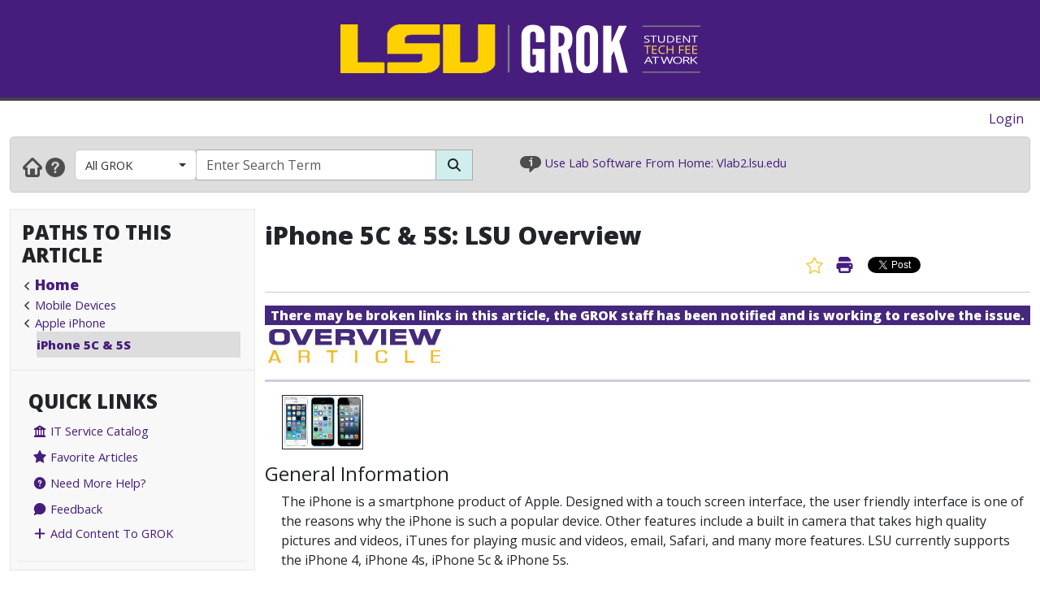

--- FILE ---
content_type: text/html; charset=utf-8
request_url: https://www.grok.lsu.edu/article.aspx?articleId=16752
body_size: 22014
content:


<!DOCTYPE html>

<html xmlns="http://www.w3.org/1999/xhtml" xml:lang="en" lang="en">
<head><meta charset="UTF-8" /><meta name="viewport" content="initial-scale=1.0, maximum-scale=1.0, user-scalable=no" /><title>
	iPhone 5C & 5S: LSU Overview - GROK Knowledge Base 
</title><link rel="alternate" type="application/rss+xml" title="New GROK Articles" href="Rss/rss.aspx?type=new" /><link rel="alternate" type="application/rss+xml" title="Updated GROK Articles" href="Rss/rss.aspx?type=updated" /><link rel="shortcut icon" href="favicon.ico" type="image/x-icon" /><link rel="search" href="searchprovider/grok.xml" type="application/opensearchdescription+xml" title="GROK" /><meta name="description" content="GROK Knowledgebase is Louisiana State University&#39;s online support environment." /><link href="//fonts.googleapis.com/css?family=Open+Sans:400,800" rel="stylesheet" type="text/css" /><link href='/Content/site.min.css?version=1.0.0.9' type='text/css' rel='stylesheet' /><script type='text/javascript' src='/Scripts/site.min.js?version=1.0.0.9'></script>
    <!-- Global site tag (gtag.js) - Google Analytics -->
    <script async src="https://www.googletagmanager.com/gtag/js?id=G-4DDLKCXMKD"></script>
    <!-- Matomo Tracking -->
    <script type="text/javascript" src="/Scripts/Matomo.js"></script>
    <!-- Consent JS/CSS -->
    <link rel="stylesheet" href="//lsu.edu/_resources/cookies/cookieconsent.min.css" />
    <script type="text/javascript" src="//lsu.edu/_resources/cookies/cookieconsent.min.js"></script>

    
    <script type="text/javascript">
        var grokBrowsingContext = 'public';
    </script>
</head>
<body class="body" id="siteBody">
    <noscript id="bodyNoScript">
        <span>
            <img src="https://piwik.uss.lsu.edu/piwik.php?idsite=1&rec=1" id="piwikTrackingImage" style="border: 0" alt="piwik tracking image" />
        </span>
    </noscript>
    <!-- End Piwik Tracking Code -->
    <form method="post" action="./article.aspx?articleId=16752" id="aspnetForm">
<div class="aspNetHidden">
<input type="hidden" name="__EVENTTARGET" id="__EVENTTARGET" value="" />
<input type="hidden" name="__EVENTARGUMENT" id="__EVENTARGUMENT" value="" />
<input type="hidden" name="__VIEWSTATE" id="__VIEWSTATE" value="sFrtNli8pNrf4XbAxIwKJbG1bIWu1wDpC5qs8PpkWEyLNv73Wc9GQX5N93o7a++oLFPJ+VTk1Jen4s97M/mbjK2rmfBzdbxysHIhSiNq4ST+uRvqLGHVbDXI0Sbxnle1zVNhdLRJmR2aZ7QpRJRuqeAQgGDDzZX+zCZQR38H+RAvUCdLTzMo0ovvIwJ2qUU+NMsKbLhcmvqhSIR+K2i4XCTXUwaIO8ARS7a6Qa8LsykOqnUQRnWrPRBuIILPOxw6Lmh7/ncppUJX+5yeRYVGLgjpsFxxvNjVEIsDBgAHXx9d96gqj5Rr4joC9UtnMBOuLTJxAiEJeBb30cL7dXlZ7L5+LqBLh6h7T9/yPzPrcNMeHu/qFcJocWnMyG9d3y/e5itftWeHkgQSnEpaIpBlx8pfS2v3ZgZXAxOfj6ek4L9G6S6UPPVZrwyUHMG3+d0EAFEx/[base64]/pTScVH2e5dqFK4FMB1f7zwsA06nhH7Vk5988WbtpHEUIoKjlrd4Op1vTqOV1izMZxcL/G45swPixnkm1wd1Ad0XsIAYBditR4WH26Or6Q367bCD2N4GGgV8c3nsxgQiqrIZrENqNVpOi/8A8cETlWDn4zjivOK/[base64]/2BwF/[base64]/LNYtf8W4pLUOPneWjZBZX9EmYv3D7Y4cOl3BydyHU9gvv2hcu+R4o9nx+RFyImIbTfVTr8sNo3K7+wBt4H26z+wNo923uK+4TKhvZl5LzJ6UfiGqxi+r6GbfvFKHhUCNbw76CwmV1fjgQoWQ7s5BZ7Ak+9y4/fwzPduK83jaQJdQXsmXH5ULI1KfNcW3diqvTS07uXaZQP9DFH/nRjprdYOYRekrU9i0IZWBV5EJOoHPizS1dkEus/3n03iwexp1CoYNDDzzqR67GpqfD6uDxDs36nJV4QbvTFXqMf/Pl2k4KbNsCFdgZTjcQ9qXdzjo9MEnZkrTxgw7TXnSIZcc44CJwpb6puC4aiwU4bFVALLL+Bnywhan0+XKzGOrrsAymA+niCjjdTErgeIE7x1Y7No+MkyeN17u/NlQqHFo54nUhBttxiygl0TTiNzLZSXfl8L3FOXo/LywwTDBoaHy+O3ty9XKyQWVa5IOWiAjDjIrpL3QZDdt8ccxbVhUkJDxA7stNcA9V+KV5hviYTEV5f3hpxvMsPyL3A6CeegTsAN1IaibfKvKS4JGKYA8P4fvxAkhuuLvJ2SZtR9Z+9JYN70spwW5TmCeodfgGT/EK0JZCLYkCOZ1voo5I/dEn5vqh/9Rn2RzVADMgTzh8C6ivSqWq68jhM9shqAi7hcmXHBiM4gekbA8ns0U6WHIRpT2XY3LJFIoNP9EgM/KmhnSDa9/XC6LeZF7262k1cDsl5Rx7Q2ltFKQ1hUXR9sSz4DNdzA32M5NpQUnnJCcQGWo5ifdZfnHFqvwEu1ZdLUf3HKht/FCgcU5lMFrVjseBJPdP1mP5WpDRQZOKaVTWCxVYtEFnfDAmUK+24W1nB/P1BQ4pBLmzXyvfi6mWmTadcTBRwXuYOE7Yy0f3L8Gql3vJYDqFtKbMGM8CKuCCLgYmHlvFdsiuugNeUENsKbZC6FbOVCU8INW27InuCY/wOFCPcHDxT5xDWGYBOviudrksRUcRIsdoSjbOeNqP48/iYeD2m8CtNEgNLyW5AwE0xgtYaiYc0UpxfMXEH6B+/162kRx1ZDvbMMa/eRx5l44ti+eqn6fGPO6Ekf89DfFve+8MUpl3twSDMLUJuMOaGm08uQSoZjaInp4Pzy5r3FCeecx8+ry60k++BKpdqcRtCuaBjFhMlSpkQUb5IrQInp8RhRG7hwwvN47wMVMLFzGeKD7C1/W2zP7NFwwi1OONrxPMo66C646OSxFxCIIhrklm5K6vZdVQ9FgA33mJpZoxbzIUJkb8HaSCHnstJTzBY3Sao5Ogu/aEPJtq9TyF9898ej9aTXf2fbGXAO0oUKZ0e6xG+jZpKBTba8WS03ceN0J6I1gRYkpzHJOeeUxjp9tgnQnen4IDsmWtoxyHJ9saapKnbD9gVkOse1LuLSULDUG5zYyuwl03jJ2LBE/mXn8tFGIbLgzGSJL+m/tKAc/OY4qHAqlY0zuHT1OH60Fg+Zl9NRB1hLprWGaVe6z6zG7VABx/[base64]/CYRiPmkSin32J4zMJriLsYbMo8jeNScBTxpJdWHsz3aHCISDLNp7HxAfESW6bn2pKD0Svuf0+VSmnGE5CYzsZcA5jj/wQBVZpqCJq04gZZwu7FSQ+tzf+b+Tni4388a9FlE4iRcvH/0K3n2u65Omfl0nJbZJsS7bF+Z3NeDXKQivJk5hxtesNAsaqEu7OzwEbHGtbyBeL0g8askePVedR8Z98aOuX/bosmYI491mb8oOLxua7mqM1726bbCuuGKWiKW5PAqGfugrZwrIEZXUs2KbuldShayCQRVnC3LPNEFvQSYzLZ7LW3rDx7lQST1OPdIDJDJ9Gyr/JAwYoc/zmQRPcFOguyHtwlDWNVRhrH5k5n7eJwIeH8yqwPUds+gUTSeb0+OIVCJO5EgkGkP3aoVq6TlkmLvZyxvVIW/eYpeyFg0Ngao2w5xnPJOnnQbmjZPCzXFEzwEcIFbkaycXe5L9dnv0/rEA8ekPX+eJ6P/UwkNLp+wgg8HjLgTJdjGIBbSq8TNDYsYMaI+eQbeo41ZRvTRNRzG7IIQaW4cRRahQ2u4baeDVqnD5rINtjH13sWNR9x3BiPC6Ae+SiICbF/Mg5x/u3izn2dtovvZ8JV+XrJ/4GYstm0Spd5wcuaYHzeMHXrUJfC3MPf/YZ98WV9s3VRBLJteqsu+gFe0gF4juN7ZUfQhfn5UhRj7x9Rqvvjdg6wCujIbZHnlTJ3X9YM36zGtzBpLjtOrb89m5QMXqBcWvn3M7hRzgQT4WAFOal6RO1TGgHc/sGZLhHZap/kwjiWBa++UtLZ/UVecTfuBTEcYwcdFtSvHhB4P/z5IQbKbtPrvR4+k9jiB2atHhZVfoJr66o0u6i938xgOmoenthtnGPWZzJwE6b4acJ/N8sf98ipKYYLegZvUzmHPcshxY8sYVgsL1DrPNumhi1RNWopF6rIycxi4CaQgRdiITKbqU3+jKS5XeNKM0bjQ2hc79DGsi7fpPJT7T4yjKu9EqP/[base64]/Vz/A7VAdn5IxFfDdVYGhgrecKs8ssE+1JTe6rDrwv9H3Zl44tPC0FA688Fg/tyd3aBUq6nNFHU2TGH6qvYAvyDzMtFFeHPp5Cn4/kKcPRGWQHVZtqzmkwox8jwyJCElspgg3Fa4RoRYkHP+wLya7iPZ7EDaXJZNJdvPiFNPu9y7oLmPTWdg6+XyRZ+qqEMNfWiyPB0j9JixnWNBEIg3/lQW6sErC/D+5Y4HUkHV7FpWTd/KRGJcCgw/brPxmLULdKPTuYP+KQwN5Hp8kAw3TNvMZUZs/hr2Okq/r6rS6SdNqbPXK4fDClKpsYCyt1T2cQquzupxUs7B7a/mmVteJHJcRKs5tXmnU747VROqF5a0EcoYRO+yDaIxW/MOpqkotxvd+jZjK4hc/HbjmP8rdmSdtvCL6pGMe8cdweBoa5LRK7cdYUkhn0TGsdeXhbtDO+JtRe2OtOGUJeUPlqAjKhkgucXGgHbt6vZf6iQB+vGKC0g6iinKgYXIUo5+y6URZwqqRYwfQivL1U9+2zTA0TIjoN0lCrPm46bgC2L/7IIuW8PI5y/m0LQpQpHBnYlZBn9uEiZIBVJQdhoD0fT8Cdt/rQ35UMbdyFyjuDkIa3v8uqurcavvOdBBf+CB8wna1KImysaGtkgImH/ZqYVK+NO8yQKuqNr2xoIOLeO4b1oAIZ6RZWzzIHXRQJaGNQSDxkQtfhUjOsg8G1YwLcSMsSsKDH+tzaVeND+HbaO7sjWpdDZc3XkRWoeafMp951VVQmUqSF+zcwogEp6aNwI58f3UFEbMS774sSrY8lnRzwugiUOJ9FxsblBr/Lgtf9KVBM1vd5pyvXOUZhOmC8c+a3n3UUGkWQwHcRCrBzptXcPog57CQHzVJGCk9hf3mtv89qaDW/x/[base64]/SkvLyCWUENImED2/fK1J3QxliFNYvPDmkxBbRGxEr4Jp/MV3n7XVAj9fnGZzxoYgBv8AO2JgC12l9ZRi9iLEB48y+3RNWarqynkCrHUVmP3Yb/McI9Lokg1xPE3Br5dWlBCMxN43jIRORwhLbeO0M+ZiPqmWaJ+yULATrdEynNsuFyUQwy/QL60EAop65vAQX5KeLAjF/58DjkN4XRH9BAayYZMLEfG13L05Z837wfF/8LNMYRwimkecyGgbvX6juoYvWEAic9bHOfg2vQ/MqY4wLWP1ODdODrp7T6crV1398AkI70oZoAPBNPksqUGf1hlUB9WehT+MWDk35x2S5ZuTp+ZJc/UTrmYiDu+CoQNSCr/4zswI3+TTMvxUFomwobKsZwj5TtbX4oyzLm7WgxjG6ePeEe0dnnaL8pcwHqI8CT2BQKVxWGotGXVVRD8MNXVXxWc7ssDjsNMuNhLkt3oronHChRl8237EKQuiS3Y8WEXAQLra3LkICZtuCxfZV+I0XXd1Ab0sbsjdBrvo/lr4VhuuAShVWVU/[base64]/QYK95YvBItWziuhd0XJCRgp3MhOxAhHjHiLRVLwdt6dVYlyUYEug/2p5yhhWefzXjBqUWvg5Rn/0U/zlGXZjl7PlB2mVBNJHXaWZRlzNRsmqG9mkspZLe5JQzakdOXI0xavUUyH5gtrlkIdDVk948pFQvHqNZCyFfReOtznmpU8HI3kcxnHRY/aSpry7BzycStIneCLJZtkHGVfTxdGz/21kTOUIn6NbpGVju9Lxl+pUSH6UlhH9YXeaNpNAtMJ8NCFl8rJrDHMV7Ic5hvE1kCIWP3c80Q882rkMTxX6PxLEjaKh5PVrwCw9LcUvV9QyOVaUVG1fNs1h6PKfzDmFCUO1fv9LTsruqW72I2NgoP4cesSAk+qTjL+5WNl8OsFd97DUfpnBXX9n0Q/AH5M+2WWSyxD7M+cSNgLZIcp4uWZLkhIlU8Qwn7vNI6C7MvxatUcNEJeMgUoTs/aVqYVfZWWoq9auqG18Q0aR/rsAjwkwznd+9+fTV/JZVL+m71myI27KzzZRrNULto9Jm1AAO0uyTcG4124y4DBvktx/1/nPiuqjQSddAD7wSefMlLb37RdDT16tdCI0ADJTBKDl5ALT4Ln2k84tR/Vcv3uM3UUAGqMsnx+k0PAtcR9qp4G7J+l+mwHkmMjaHIHxkCF1Y5WiK7pbFWc8SyXnTqeDPnRBeOs65WwUnwgOlFk6AFw25VwqgwUbMOyz4y6FmCO+vfTewIWY50iwT35M5+76QdbZDCz7jasPe/+Y6I2WpY3TLqaEoLlnGMIUBjqnNILtIZ2/eKTveAheiNZr3Wp2P7BXWF+ooyeRyHHhC8uphhnW803z6xzy9wVX91ZFDFq28EhMSOczkg99ypbd1XXSkWSlJu4JArtEtO3JIVHAs3KMsUAjUEq4N4nbOjKzvMQt9GhNNE5Pyrgmy/orDaZFor4LP4Xi0zP9O+6JG1QsIDpOI0whcE2NZASosx7OtURpOm83fR/t5XUGXybYih/VNNLh64afxnWJvQ3hJeePqu6o58M74RC/zbtLMtAOtio/rDUPJx1YZ2oLvB+jWgSy/EjncoPSGnDlazqmYzoHrBSecEgXGJ8nZ0oZaEzUGiQtViw5sgT1i5L4PgjnFtiNCCdOKXdDND2/dgrXnib74kK8D+gz0boHKD+NmsllNBJA6jvgxsrOs5tx3NQYRt677vM2DF3y5wSe3oINOpoBVjN5lPMSlqW4H6U96Oah/[base64]/AUdPOV4HkTJEGVHCAV9OiE7FkcAnghZnG89XCvfOo3ypvLb8TXAWikKFsAN3r5JxdSx7rxkx/[base64]/N2T4Zrp/x27aFCkYprM/RdjyRe9OPiGq8ua6sejyUSVXu9H6sjWd6OKtoPoowvo8U1xNxgsF2woY/MT7g7tuu0WQlFQs0bySAPp8VUR59dBt4DaoJ3hh4P3SjoXoHhTjyIDDTMTKMyr4E192encDNEFabNdMEhXB++aHMhDXSatpgJz+wf2zbPD0D7ARnUGsJ3OXoggoN9flIa1kWMkEu/CuoY9cCYZs7bqnDh/LTgOpxv4K66xOKWWI5GCNJ35UGLV5GeL+wYPKj5bqdpth2AttA+C6TTCB6XCP0Hy+mgrRl3z3QaTTjYHP+xYdvILZE1uNV5bS5cETnTk5TTSrdq+w2YzEtu6eMQfbcwzdAOHh3SvYFLn41np0Z68Gi8k2DiR8z6FHyor9SMBG8sny142hfj/IoMg27TAXW8dE9CAhKbls0txqK8Ac+SPdzgSKv0JOqULI3xJaRz+odrLA3Y7Jbpqbvhjb19ARsA/mUyIzk5H4MqeVk2thGeaPagimCcf+u+708ZLoPDIiaO7/W7pU6U/eU8Y9xXz6dl2J7KgWJv1usEkTrpxcMNJfD7Tfe1uRgmpldTUQFnMV1hR173hj8WcLqOPXPB2xvd3pXYezZ9GJGwMLhb70GuACaOHqSVSmN36h/3WUBl9ClGW9wqX3OFkhZaQJYy3zUSFCSJNkYoVXSzf9kuhIrUSxuKBKetTKMl5GjUKXGP86tVjSw05BZtlZklSz7vx+CcqLOdTK+Le/DvgUA0/yXd5YwcejsVWOZj1e83RdMgEqZh9cTLFqOydSMYdqi4ksMCXHhtuhazXmAdXRwkmJ67Gu86hHtST6MkOChP3wxsKu5CS9EeDyLz6pbQbKtppZ8K/CNcXe9S8mvrGbdtaO47BKemnK4EByUqmj5fzkPoPVrtiTJMquxXnegnaTjIvvIVXbSRvCIvJbpA4J+XNH0+fd50zkcgkUYf1Khd4aF/k2N+HAqiitBMyyh5r60p9/guQA1rIZsAjfUsf7sHRK3nR40yrEAhMOg8g/ESj6yfkjUznUSl307cU3BLhdF2j29EiX6VaX+HF6aVwl3dN3JvobOR+yQ+73SQGxBKmSgD5RuwosUaJP4dm+Jn8hRHIsSZksE3hazyNxkIcrS9BqQS1uvghSK3cZU3SxJCLby3iaX2GwFZXWdUx5OkUrOaOHg/pYfTJgm+AC8XPGolAILJOxGOEAegqfc0DWACM+Qbq8s+pD3JwkwQUSU3jGr7j4ZI4x1bfZUhYninPfMosBh8WpcV8x6COJBwU/LP5DhkW8HRndHZP5kiBBjo6F83KwRdJJv5mPP8tIcGxbnPLjvGQGqJduOFLUyKzS3u67Qjv3hVfiaBG/06LhRTzML7qhE4IhnNGG0QQqAf/nWjI+0ZGnBfRCvQv75UkjdH2DJx+ZXa3RTAZgpuMPv0a/SPX3RmRQ/3dW6Vkte7NcMnVmxIz5oJBg7uq2VeRcC7fCa9UEiML/GSEF+SPOEWAOi9cFA5H6xRSlT4SvFEhTbaJFKktzyD2r5s3IdDH1SknfBWKK6pb6Uf6TpCfwKSg4Ca8gI1FrRA6zcIaLxyK7MzKdUsZGpELfCpTv7WYWsCmsCt3t434VIfxNtqtUYWgnyJhHMuqnLAqPn4rCRPpNddv8SpvNBuq7udnnotXbcWUW+HUUiIfRSh6q9mv/35YOanCo44/RcVMSs9RcUy/1P6bbnTmuWFwQ7KcIdPgF3lwIkOwqBqH0wmUTFZkFNosKdbnc9IjKY79u3tMSvKyNh2EKIUcOjR4jfT/9fhDrqIkZI0s/vFgJXslQRcb06GhaxhtcTPro/[base64]" />
</div>

<script type="text/javascript">
//<![CDATA[
var theForm = document.forms['aspnetForm'];
if (!theForm) {
    theForm = document.aspnetForm;
}
function __doPostBack(eventTarget, eventArgument) {
    if (!theForm.onsubmit || (theForm.onsubmit() != false)) {
        theForm.__EVENTTARGET.value = eventTarget;
        theForm.__EVENTARGUMENT.value = eventArgument;
        theForm.submit();
    }
}
//]]>
</script>


<script src="/WebResource.axd?d=pynGkmcFUV13He1Qd6_TZGGLyQkRdc-6WN9s9C4pUnkLCdzIuOx4b5jS0Rw7EtEUHq5HLft5ozw4goVzBVAs1Q2&amp;t=638901346312636832" type="text/javascript"></script>


<script src="/ScriptResource.axd?d=NJmAwtEo3Ipnlaxl6CMhvnAoQyxS2Wq32GF1H2e3jWxLC1uJ8_2SVJGdCBiKq76Ulb5nYGYZFN9oIC7tabiy_qX5QG_E8qZ5mHXTWVfKx04lvAOhOS2NyqD8mywI9Rz9QACMpECmt_Q5XNd1TKzJVBIz6PPdYmJ7azawog8wMhY1&amp;t=345ad968" type="text/javascript"></script>
<script src="/ScriptResource.axd?d=dwY9oWetJoJoVpgL6Zq8OMWurAlkuEy8uFh8E2RCX3ah4FEuQYbl2y9gsbDGQcOAQmt2WgvQJTzfalJGteuh0vBDQBRp3VvBoVWfPKyWRxfIzGDZhcIp8KN9gzhF6nmQBPTHLoD-vD2BD9y5JKXEcJNqZ6r_aSQqVDl4Rk-5ycg1&amp;t=345ad968" type="text/javascript"></script>
<script src="/ScriptResource.axd?d=yK6HWheYVORsgudQ-CGP61w9WioePEpx5ry_q1dNuXGf5ZiABCDy3B4KO_O92vm19Ab6Zu2ajs4yTxMlyJp5brNMU89Pe13oQrsiAJq-tXvGzwtqj7h8mIxZIryNXA5bJLn_l-74O2A1n05l1HIoXV05pUP3z-H1Gv4MwbcFpCYbxv-8_dLsi4I3-KhCzum70&amp;t=345ad968" type="text/javascript"></script>
<script type="text/javascript">
//<![CDATA[
Sys.Services._AuthenticationService.DefaultWebServicePath = 'Authentication_JSON_AppService.axd';
//]]>
</script>

<script src="/WebResource.axd?d=JoBkLzP19aTuxbWOhHobYkREXIc3Co_PmL6YbS4rqmpXrd4PRhvRzxTon3rUBHwO7dznVxK1eTxMYrG60opHow2&amp;t=638901346312636832" type="text/javascript"></script>
<div class="aspNetHidden">

	<input type="hidden" name="__VIEWSTATEGENERATOR" id="__VIEWSTATEGENERATOR" value="2173C2F0" />
	<input type="hidden" name="__SCROLLPOSITIONX" id="__SCROLLPOSITIONX" value="0" />
	<input type="hidden" name="__SCROLLPOSITIONY" id="__SCROLLPOSITIONY" value="0" />
	<input type="hidden" name="__EVENTVALIDATION" id="__EVENTVALIDATION" value="j+JOIXu6oDXBZHot75mSC6HNX1BR/s2Je4p6GSNwNznu6wtCp6ywPU63kzUTLwsmsIDxLCLyg38Q40m2O5H2LEAhn4QNJzSpt+XqGjWsNcMfFoB5nqGmIdu85S0sSxbvBnQfS1a01DBjtnn5jRVcXdOVO5e047ae2Pm6RolUUqNEhCIZjWmQc0llFJFmFuUJdIvLcdl3Hn/[base64]/yqTbnIVL/ZAVmKbNP9eX4TQfB9tUNHloAZo7u4x7TJt3w==" />
</div>
        <script type="text/javascript">
//<![CDATA[
Sys.WebForms.PageRequestManager._initialize('ctl00$ctl00$smPublicMaster', 'aspnetForm', [], [], [], 90, 'ctl00$ctl00');
//]]>
</script>

        <div class="masthead" style="border-bottom: 4px solid #444; margin-bottom: 0;">
            <div style="margin-left: auto; margin-right: auto; text-align: center;">
                <a id="ctl00_ctl00_hlLogo" class="responsive-image no-underline" href="https://grok.lsu.edu/">
                    <img class="hidden img-fluid" style="margin: auto" data-maxscreenwidth="699" src="/Static/Images/Logos/GROK_Logo_small.png" alt="GROK Logo" />
                    <img data-minscreenwidth="699" src="/Static/Images/Logos/GROK_Logo_large.png" alt="GROK Logo" />
                </a>
            </div>
        </div>
        <div>
            <div style="margin-bottom: 0; background-color: #4f4f4f;">
                <div style="margin-left: auto; margin-right: auto; text-align: center;">
                    <div class="container-fluid">
                        <div class="col-xs-12" style="background-color: #4f4f4f;">
                            <div style="background-color: #4f4f4f; vertical-align: middle; margin-left: auto; margin-right: auto; text-align: center;">
                                <span style="font-size: 50px; color: White;">
                                    
                                </span>
                            </div>
                        </div>
                    </div>
                </div>
            </div>
            <div class="row-fluid">
                <div class="col-xl-12" style="padding: 0">
                    <div id="user-navigation-map" style="padding-top: 10px; padding-bottom: 10px; padding-right: 10px; text-align: right">
                        <div>
                            
    
    
    <div style="display: flex; justify-content: flex-end">
        <span class="d-none d-md-block">
            
            
        </span>
        <span style="padding-right: 10px;">
            
                    <a id="ctl00_ctl00_SiteLoginBar_lvSignIn_hlLogin" href="https://grok.lsu.edu/login.aspx?ReturnUrl=https://www.grok.lsu.edu/article.aspx?articleId=16752">Login</a>
                
        </span>
    </div>
    

                        </div>
                    </div>
                </div>
            </div>
        </div>
        <div class="container-fluid">
            <div class="row">
                <div class="col-xl-12" style="padding: 0;">
                    <div class="navbar navbar-default" role="navigation" style="background-color: #ddd; border: 1px solid #cacaca; margin-bottom: 20px; padding: 0; border-radius: 5px">
                        <div class="tw-navbar col" style="padding-bottom: 9px;">
                            <div class="nav">
                                <div class="tw-navwrapper">
                                    <div class="mb">
                                        <div class="navbar-link-group" style="padding-top: 5px">
                                            <a id="ctl00_ctl00_hlHome" class="navbar-link" title="Home" href="https://grok.lsu.edu/"><img alt="Home" src="/static/images/NavGlyphs/Home.png"/></a>
                                            <a class="navbar-link" title="Help" href="/About.aspx">
                                                <img alt="Help" src="/static/images/NavGlyphs/help.png" />
                                            </a>
                                        </div>
                                        <div class="navbar-form tw-searchbar col-xs-3 col-md-9" role="search" style="border: 0;">
                                            <div class="input-group">
                                                <div class="d-none d-lg-flex input-group-prepend tw-searchfilter" style="color: white; border-radius: 5px 0 0 5px">
                                                    <button type='button' class='btn btn-grok-category dropdown-toggle' data-bs-toggle='dropdown' aria-haspopup='true' aria-expanded='false'>All GROK<span class='caret'></span></button><ul class='dropdown-menu' role='menu'><a class='dropdown-item' href='browse.aspx?parentCategoryId=0'>All GROK</a></li><li role='separator' class='dropdown-divider'></li><a class='dropdown-item' href='browse.aspx?parentCategoryId=1554'>Accessibility Resources</a></li><a class='dropdown-item' href='browse.aspx?parentCategoryId=1536'>Accounts</a></li><a class='dropdown-item' href='browse.aspx?parentCategoryId=1562'>Campus Resources & Technology</a></li><a class='dropdown-item' href='browse.aspx?parentCategoryId=1378'>E-mail Services</a></li><a class='dropdown-item' href='browse.aspx?parentCategoryId=3187'>Ed Tech- Resources & Best Practices</a></li><a class='dropdown-item' href='browse.aspx?parentCategoryId=80'>Faculty & Staff</a></li><a class='dropdown-item' href='browse.aspx?parentCategoryId=3666'>GeauxGrants</a></li><a class='dropdown-item' href='browse.aspx?parentCategoryId=120'>ITS Departments</a></li><a class='dropdown-item' href='browse.aspx?parentCategoryId=1523'>Linux</a></li><a class='dropdown-item' href='browse.aspx?parentCategoryId=2679'>LSU Online</a></li><a class='dropdown-item' href='browse.aspx?parentCategoryId=155'>Mac</a></li><a class='dropdown-item' href='browse.aspx?parentCategoryId=1370'>Mobile Devices</a></li><a class='dropdown-item' href='browse.aspx?parentCategoryId=3428'>Moodle</a></li><a class='dropdown-item' href='browse.aspx?parentCategoryId=1721'>myLSU Portal</a></li><a class='dropdown-item' href='browse.aspx?parentCategoryId=2172'>Networking</a></li><a class='dropdown-item' href='browse.aspx?parentCategoryId=2414'>Operating Systems</a></li><a class='dropdown-item' href='browse.aspx?parentCategoryId=3686'>Remote Proctoring</a></li><a class='dropdown-item' href='browse.aspx?parentCategoryId=1811'>Security</a></li><a class='dropdown-item' href='browse.aspx?parentCategoryId=391'>Students</a></li><a class='dropdown-item' href='browse.aspx?parentCategoryId=3701'>TeamDynamix: ITS Self-Service Portal</a></li><a class='dropdown-item' href='browse.aspx?parentCategoryId=1073'>TigerWare / Software</a></li><a class='dropdown-item' href='browse.aspx?parentCategoryId=1603'>Training & Employee Development</a></li><a class='dropdown-item' href='browse.aspx?parentCategoryId=1627'>Web Browsers</a></li><a class='dropdown-item' href='browse.aspx?parentCategoryId=119'>Windows</a></li><a class='dropdown-item' href='browse.aspx?parentCategoryId=3377'>WorkDay</a></li><a class='dropdown-item' href='browse.aspx?parentCategoryId=3668'>Zoom</a></li></ul>
                                                </div>
                                                <input name="ctl00$ctl00$txtSearchString" type="text" id="ctl00_ctl00_txtSearchString" class="form-control searchBox" aria-label="Search Box" title="Search Box" placeholder="Enter Search Term" autocomplete="off" style="border: 1px solid #aaa;" maxlength="255" />
                                                <div class="input-group-append">
                                                    <button onclick="__doPostBack('ctl00$ctl00$btnSearch','')" id="ctl00_ctl00_btnSearch" class="btn btn-default rounded-0" aria-label="Search Button" type="submit" style="background-color: #D1EEEE; border: 1px solid #aaa; border-collapse: collapse;">
                                                        <span class="fas fa-search"></span>
                                                    </button>
                                                </div>
                                            </div>
                                        </div>
                                    </div>
                                </div>
                                <div title="Infobar" class="infobar d-none d-lg-inline" style="padding-top: 5px; text-align: left; font-size: 11pt">
                                    <img alt="info icon" src="/Static/images/info.png" style="height: 20px;" />
                                    <span id="InfoBarContent"></span>
                                    <script type='text/JavaScript'>var InfoBarWebClientServiceRoot = 'https://infobar.uss.lsu.edu/api/InfoBarController/';var CycleAllbool = false;</script><script src='https://infobar.uss.lsu.edu/Static/JS/Infobar.js' type='text/JavaScript'></script>
                                </div>
                            </div>
                        </div>
                    </div>
                </div>
            </div>
        </div>
        <div class="container-fluid">
            <div class="row">
                <div class="col-lg-3 col-xs-12 sidebar_wrapper flush flush-left">
                    
    
    <div id="ctl00_ctl00_siteSideBar_SiteBarTop_pnlCategoriesTree">
	
        <div class="sidebar" style="padding-left: 0; padding-right: 0">
            <div class="navbar-header d-lg-none collapse-header">
                <span class="collapsed-text"><strong>Browse</strong></span>
                <button id="" type="button" class="navbar-toggler sidebar-activate collapsed float-right" data-bs-toggle="collapse" data-bs-target="#sidebar-browse" aria-expanded="false">
                    <span class="visually-hidden">Expand Navbar</span>
                    <span class="fas fa-bars"></span>
                </button>
            </div>
            <div id="sidebar-browse" class="navbar-collapse sidebar-domain-dropdown collapse d-lg-block">
                <div class="sidebar-section" style="padding: 10px">
                    <div class="sidebar-section-heading-container">
                        <h4 class="sidebar-section-heading">Paths to this article
                        </h4>
                    </div>

                    <ul class='BreadCrumbVerticalList' style='padding-left:20px;'><li class=><a href='https://grok.lsu.edu/' class='BreadCrumbVerticalHome'>Home</a></li><li class=><a href='browse.aspx?parentCategoryId=1370&searchString='>Mobile Devices</a></li><li class=><a href='browse.aspx?parentCategoryId=774&searchString='>Apple iPhone</a></li><li class=BreadCrumbVerticalCurrent><a href='browse.aspx?parentCategoryId=2626&searchString='>iPhone 5C & 5S</a></li></ul>
                </div>
                <div class="sidebar-section-group">
                </div>
                <div class="sidebar-section-group">
                    <div class="col-xs-12 sidebar-section" style="padding: 10px;">
                        <div class="sidebar-section-heading-container">
                            <h4 class="sidebar-section-heading">Quick Links
                            </h4>
                            <div class="sidebar-section-group" style="padding-left: 0;">
                                

<ul style="list-style: none; padding-left: 0;">
    <li style="line-height: 30px; padding-left: 0;">
        <a href="/ItServiceCatalog.aspx" style="vertical-align: middle;padding-left: 0;" class="GROKItemAreaListLink">
            <span class="fa fa-university" aria-hidden="true"></span>
            IT Service Catalog
        </a>
    </li>
    <li style="line-height: 30px;padding-left: 0;">
        <a href="../FavoriteArticles.aspx" style="vertical-align: middle;padding-left: 0;" class="GROKItemAreaListLink">
            <span class="fas fa-star" aria-hidden="true"></span>
            Favorite Articles
        </a>
    </li>
    <li style="line-height: 30px;padding-left: 0;">
        <a href="https://itsm.lsu.edu" style="vertical-align: middle;padding-left: 0;" class="GROKItemAreaListLink">
            <span class="fas fa-question-circle" aria-hidden="true"></span>
            Need More Help?
        </a>
    </li>
    <li style="line-height: 30px;padding-left: 0;">
        <a href="/WebsiteFeedback.aspx" style="vertical-align: middle;padding-left: 0;" class="GROKItemAreaListLink">
            <span class="fas fa-comment" aria-hidden="true"></span>
            Feedback
        </a>
    </li>
    <li style="line-height: 25px;padding-left: 0;">
        <a href="/RequestContentUnit.aspx" style="vertical-align: middle;padding-left: 0;" class="GROKItemAreaListLink">
            <span class="fas fa-plus" aria-hidden="true"></span>
            Add Content To GROK
        </a>
    </li> 
</ul>
 
                            </div>
                        </div>
                    </div>
                </div>
            </div>
        </div>
    
</div>

    

    <input type="hidden" name="ctl00$ctl00$siteSideBar$hfUsername" id="ctl00_ctl00_siteSideBar_hfUsername" value="None" />
    <input type="hidden" name="ctl00$ctl00$siteSideBar$hfCurrentCategory" id="ctl00_ctl00_siteSideBar_hfCurrentCategory" value="0" />
    <input type="hidden" name="ctl00$ctl00$siteSideBar$hfPortalCategoryId" id="ctl00_ctl00_siteSideBar_hfPortalCategoryId" value="0" />
    <input type="hidden" name="ctl00$ctl00$siteSideBar$hfPortalName" id="ctl00_ctl00_siteSideBar_hfPortalName" />
    

                </div>
                <div class="col-lg-9 col-xs-12 content_wrapper flush" style="padding: 0">
                    <div class="flush content clearfix">
                        
    
    <div id="Article" style="width: 100%;">
        <div style="margin-bottom: 15px;">
            
        </div>

        

        

<div id="Article" class="ArticleBody" style="width: 100%;">
    <div style="margin-bottom: 15px;">
        <div id="ArticleTitle" style="text-align: left; width: 100%;">
            <h3 style="font-size: 1.90em;">
                <span id="ctl00_ctl00_siteContent_ContentPlaceHolder1_ArticleCC_lblTitle" style="font-weight: bold;">iPhone 5C & 5S: LSU Overview</span>
            </h3>
        </div>
        <div style="text-align: right; width: 100%;">
            <div id="ctl00_ctl00_siteContent_ContentPlaceHolder1_ArticleCC_pnlArticleTools">
	
                <a id="ctl00_ctl00_siteContent_ContentPlaceHolder1_ArticleCC_lbAddToFavorites" class="addFavorite" title="Add to Favorites" href="javascript:__doPostBack(&#39;ctl00$ctl00$siteContent$ContentPlaceHolder1$ArticleCC$lbAddToFavorites&#39;,&#39;&#39;)" style="vertical-align: top;"><span class="visually-hidden">Favorite Article</span></a>
                
                <a id="ctl00_ctl00_siteContent_ContentPlaceHolder1_ArticleCC_hlPrintable" title="Print View" href="https://www.grok.lsu.edu/article.aspx?articleId=16752&amp;printable=y" target="16752" style="text-decoration: none;">
                    <i class="fas fa-print" aria-hidden="true" style="font-size: 15pt; vertical-align: top;"></i>
                    <span class="visually-hidden">Print Article</span>&nbsp;&nbsp;</a>
                <span class="d-xs-none">
                    <iframe allowtransparency='true' frameborder='0' scrolling='no' src ='//platform.twitter.com/widgets/tweet_button.html' style='min-width:80px;max-width:80px; height:21px;'></iframe><iframe src='https://www.facebook.com/plugins/like.php?href=https%3A%2F%2Fdevelopers.facebook.com%2Fdocs%2Fplugins%2F&width=120&layout=button&action=like&size=small&share=true&height=21&appId' width='120' height='21' style='border:none;overflow:hidden' scrolling='no' frameborder='0' allowfullscreen='true' allow='autoplay; clipboard-write; encrypted-media; picture-in-picture; web-share'></iframe>
                </span>

            
</div>
        </div>
        <hr />
        <div class="GROKBanner">
            <div>There may be broken links in this article, the GROK staff has been notified and is working to resolve the issue.</div>
        </div>
        <div>
            <div id="ctl00_ctl00_siteContent_ContentPlaceHolder1_ArticleCC_OverviewArticleBanner_pnlOverview">
	
    <div>
        <img src="/static/images/logos/overview_article_header.png" alt='GROK Overview Banner' style="width: 222px; height: 51px;" />
    </div>
    <div style="width: 100%">
        <hr style="display: block; height: 3px; border: 0; border-top: 3px solid #44287C; margin: 1em 0; padding: 0;" />
    </div>

</div>



        </div>
        <div>
            <p style="margin-left: 20px;"><img alt=" iphone 5, 5c, and 5s" style="width: 100px; height: 67px; border-width: 1px; border-style: solid; margin-left: 1px; margin-right: 1px;" src="image/35840.jpg"></p>

<h4>General Information</h4>

<p style="margin-left: 20px;">The iPhone is a smartphone product of Apple. Designed with a touch screen interface, the user friendly interface is one of the reasons why the iPhone is such a popular device. Other features include a built in camera that takes high quality pictures and videos, iTunes for playing music and videos, email, Safari, and many more features. LSU currently supports the&nbsp;iPhone 4, iPhone 4s, iPhone 5c &amp; iPhone 5s.</p>

<p style="margin-left: 20px;">This is specifically for inside the United States. (<a href="https://support.apple.com/en-us/109526" target="_blank">For information on iPhone carriers outside of the United States</a>.)<br>
&nbsp;</p>

<h4>Basic Features &amp; How To&#39;s</h4>

<p style="margin-left: 20px;"><u><em>Select the Appropriate Version of iOS</em></u>:</p>

<p style="margin-left: 20px;"><!-- Category ID: 2498 --><div class='card'><ul class='list-group list-group-flush'><li class='list-group-item'><span class='fa-solid fa-folder' aria-hidden='true'></span>  <a href='https://www.grok.lsu.edu/Browse.aspx?parentCategoryId=2783'>iOS 6 (iPhone 5, 4S & 4, iPad 2 & newer, iPod touch (4th Gen & newer)) </a></li><li class='list-group-item'><span class='fa-solid fa-folder' aria-hidden='true'></span>  <a href='https://www.grok.lsu.edu/Browse.aspx?parentCategoryId=3129'>iOS 7 (iPhone 5C & 5S)</a></li></ul></div></p>

<h4><br>
Training &amp; Support</h4>

<p style="margin-left: 20px;">Download the <a href="https://support.apple.com/manuals/iphone" target="_blank"><u><strong>Apple User Guide</strong><em>. &nbsp;(support.apple.com)</em></u></a></p>

<p style="margin-left: 20px;">Local Carriers Include: &nbsp;<strong><a href="https://www.att.com/buy/phones/#fbid=KUwp2PWe9Dp" target="_blank">AT&amp;T</a>&nbsp; &nbsp; &nbsp; &nbsp;<strong><a href="https://www.t-mobile.com/" target="_blank">T-Mobile</a>&nbsp; &nbsp; &nbsp;&nbsp;<strong><a href="https://www.verizonwireless.com/wireless-devices/smartphones/iphone/" target="_blank">VERIZON</a></strong></strong></strong></p>

<p style="margin-left: 20px;"><strong><a target="_blank" href="article.aspx?articleid=16047">Mobile Devices: LSU Overview</a></strong>&nbsp;provides more information on University-funded mobile devices.<br>
&nbsp;</p>

<p>Referenced from: <a href="http://www.apple.com/iphone/" target="_blank">Apple.com</a></p>

        </div>
        <div>
            <label for="ctl00_ctl00_siteContent_ContentPlaceHolder1_ArticleCC_lblarticleid" id="ctl00_ctl00_siteContent_ContentPlaceHolder1_ArticleCC_lblArticleLabel" style="font-size:XX-Small;">Article ID: </label>
            <span id="ctl00_ctl00_siteContent_ContentPlaceHolder1_ArticleCC_lblarticleid" style="font-size:XX-Small;">16752</span>
            <br />
            <label for="ctl00_ctl00_siteContent_ContentPlaceHolder1_ArticleCC_lblLastUpdatedValue" id="ctl00_ctl00_siteContent_ContentPlaceHolder1_ArticleCC_lblLastUpdatedLabel" style="font-size:XX-Small;">Last Updated: </label>
            <span id="ctl00_ctl00_siteContent_ContentPlaceHolder1_ArticleCC_lblLastUpdatedValue" style="font-size:XX-Small;">4/14/2025 12:36:07 PM</span>
            <br />
            <br />
        </div>
        <div>
            
            
        </div>
    </div>

    
    
</div>


        <div id="ctl00_ctl00_siteContent_ContentPlaceHolder1_pnlFeedback">
	
            

<div class="card">
    <div class="card-header">
        <span class="GROKPanelHeader">We love feedback!  Please Help us improve this article.</span>
    </div>
    <div class="card-body form">
        <div class="form-group">
            
        </div>
        <div class="form-group">
            <div class="form-group">
                <label for="ctl00_ctl00_siteContent_ContentPlaceHolder1_SubmitArticleFeedback_ddlRating" class="control-label align-top">
                    Article Rating (Optional):
                </label>
                <div id="rater"></div>
                <select name="ctl00$ctl00$siteContent$ContentPlaceHolder1$SubmitArticleFeedback$ddlRating" id="ctl00_ctl00_siteContent_ContentPlaceHolder1_SubmitArticleFeedback_ddlRating" style="display:none;">
		<option value="0">Not rated</option>
		<option value="1">Click to rate the article &quot;Awful&quot;</option>
		<option value="2">Click to rate the article &quot;Bad&quot;</option>
		<option value="3">Click to rate the article &quot;Good&quot;</option>
		<option value="4">Click to rate the article &quot;Great&quot;</option>
		<option value="5">Click to rate the article &quot;Excellent&quot;</option>

	</select>
            </div>
        </div>
        <div class="form-group">
            <label for="ctl00_ctl00_siteContent_ContentPlaceHolder1_SubmitArticleFeedback_txtEmail" class="control-label">
                Email Address (Optional, unless you would like to hear back from us):
            </label>
            <input name="ctl00$ctl00$siteContent$ContentPlaceHolder1$SubmitArticleFeedback$txtEmail" type="text" id="ctl00_ctl00_siteContent_ContentPlaceHolder1_SubmitArticleFeedback_txtEmail" class="form-control" />
            
        </div>
        <div class="form-group">
            <label for="ctl00_ctl00_siteContent_ContentPlaceHolder1_SubmitArticleFeedback_txtComment" class="control-label">
                Comments:
            </label>
            <textarea name="ctl00$ctl00$siteContent$ContentPlaceHolder1$SubmitArticleFeedback$txtComment" rows="2" cols="20" id="ctl00_ctl00_siteContent_ContentPlaceHolder1_SubmitArticleFeedback_txtComment" class="form-control" style="height:70px;">
</textarea>

        </div>
        <div class="form-group" style="display: none">
            <label for="ctl00_ctl00_siteContent_ContentPlaceHolder1_SubmitArticleFeedback_txtNote" class="control-label">
                Note:
            </label>
            <textarea name="ctl00$ctl00$siteContent$ContentPlaceHolder1$SubmitArticleFeedback$txtNote" rows="2" cols="20" id="ctl00_ctl00_siteContent_ContentPlaceHolder1_SubmitArticleFeedback_txtNote" class="form-control" style="height:70px;">
</textarea>
        </div>
        <div class="form-group">
            <div style="font-size: smaller; font-weight: bold;">
                GROK is a resource of Louisiana State University developed and maintained with support of the LSU Student Technology Fee.&nbsp;We love getting feedback from the general public, but our support efforts are generally dedicated to the <span style="text-decoration: underline">LSU community</span>.&nbsp;Thanks for your understanding!
            </div>
        </div>
        <div class="form-group">
            <input type="submit" name="ctl00$ctl00$siteContent$ContentPlaceHolder1$SubmitArticleFeedback$btnSubmit" value="Submit" id="ctl00_ctl00_siteContent_ContentPlaceHolder1_SubmitArticleFeedback_btnSubmit" class="btn btn-primary btn-lg" style="float: left;" />
            
        </div>
    </div>
</div>
<script type="text/javascript">
    $(function () {
        var myRater = rater({
            starSize: 32,
            element: document.querySelector("#rater"), rateCallback: function rateCallback(rating, done) {
                myRater.setRating(rating);
                $("#ctl00_ctl00_siteContent_ContentPlaceHolder1_SubmitArticleFeedback_ddlRating").val(rating);
                done();
            }
        });

        $("#ctl00_ctl00_siteContent_ContentPlaceHolder1_SubmitArticleFeedback_btnSubmit").click(function () {
            $("#ctl00_ctl00_siteContent_ContentPlaceHolder1_SubmitArticleFeedback_txtComment").val($("#ctl00_ctl00_siteContent_ContentPlaceHolder1_SubmitArticleFeedback_txtComment").val().replace(/</g, "&lt;").replace(/>/g, "&gt;"));
            $("#ctl00_ctl00_siteContent_ContentPlaceHolder1_SubmitArticleFeedback_txtNote").val($("#ctl00_ctl00_siteContent_ContentPlaceHolder1_SubmitArticleFeedback_txtNote").val().replace(/</g, "&lt;").replace(/>/g, "&gt;"));
        });
    });
</script>


        
</div>
    </div>


                    </div>
                </div>
            </div>
        </div>
        <!-- Begin LSU Footer -->
        <footer style="color: white; border-top: 4px solid #444; margin-top: 20px">
            <div class="container-fluid" style="background-color: #461D7c; padding: 10px; text-align: left;">
                <div class="row-fluid">
                    <div class="text-center">
                        <img src="/Static/images/logos/lsu.png" alt="LSU" />
                    </div>
                </div>
            </div>
            <div class="container-fluid" style="background-color: #4F4F4F; padding: 0px; text-align: center;">
                <div class="row">
                    <div class="col-lg-4 col-md-12" style="padding-top: 10px">
                        <address>
                            <div>
                                <span>Louisiana State University</span><br />
                                <span>Baton Rouge, Louisiana</span>, <span>70803</span>
                            </div>
                            <div class="email"><a href="mailto:webmaster@lsu.edu" style="color: white; font-weight: bold;">webmaster@lsu.edu</a></div>
                            <div><a href="http://www.lsu.edu/feedback/index.php" style="color: white; font-weight: bold;">Provide website feedback</a></div>
                            <div><a href="http://www.lsu.edu/privacy/index.php" style="color: white; font-weight: bold;">Privacy Statement</a></div>
                        </address>
                    </div>
                    <div class="col-lg-4 col-md-12" style="padding-top: 10px">
                        <span>
                            <a class="btn btn-social-icon btn-facebook" aria-label="ITS Facebook Page" target="_blank" href="https://www.facebook.com/LSUInfoTechServ" style="color: white;"><em class="fab fa-facebook-f fa-fw"></em></a>&nbsp;&nbsp;
                        <a class="btn btn-social-icon btn-twitter" aria-label="ITS Twitter Page" href="https://twitter.com/lsuits" target="_blank" style="color: white;"><em class="fab fa-twitter fa-fw"></em></a>
                        </span>
                    </div>
                    <div class="col-lg-4 col-md-12" style="padding-top: 10px">
                        <address>
                            <a href="http://lsu.edu/its" style="color: white; font-weight: bold;">Information Technology Services</a><br />
                            200 Frey Computing Services<br />
                            Baton Rouge, LA 70803<br />
                            Telephone: 225-578-3375<br />
                            Fax: 225-578-6400
                        </address>
                    </div>
                </div>
            </div>
            <div class="container-fluid" style="background-color: #4F4F4F; padding: 10px; text-align: center;">
                <div class="row-fluid">
                    <div class="text-center">
                        <p>
                            <small>Copyright ©
                                        2026
                                <span>
                                    <a href="http://lsu.edu" style="color: white; font-weight: bold;">Louisiana State University</a>
                                </span>. All&nbsp;Rights&nbsp;Reserved.
                            </small>
                        </p>
                    </div>
                </div>
            </div>
        </footer>
        <!--End LSU Footer-->
    

<script type="text/javascript">
//<![CDATA[

theForm.oldSubmit = theForm.submit;
theForm.submit = WebForm_SaveScrollPositionSubmit;

theForm.oldOnSubmit = theForm.onsubmit;
theForm.onsubmit = WebForm_SaveScrollPositionOnSubmit;
WebForm_AutoFocus('txtSearchString');//]]>
</script>
</form>
</body>
</html>
